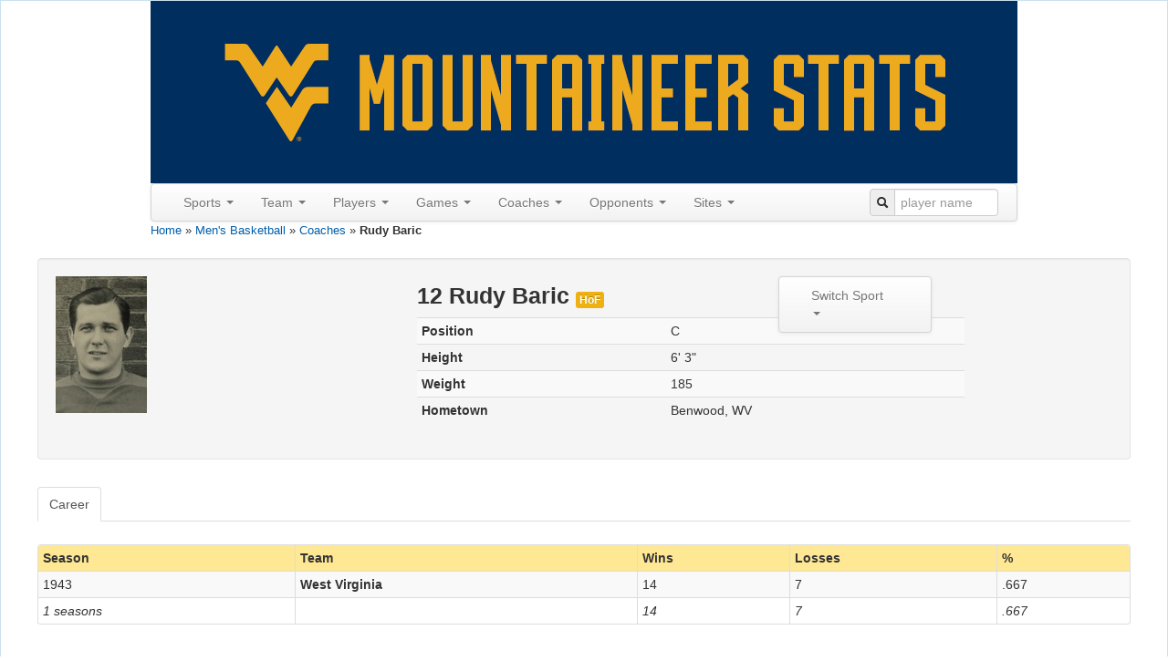

--- FILE ---
content_type: text/html; charset=UTF-8
request_url: http://www.wvustats.com/sport/mbasketball/coach/32785
body_size: 12462
content:
<!DOCTYPE html>
<html xmlns="http://www.w3.org/1999/xhtml" xml:lang="en-US" lang="en-US">
<head>
    <meta http-equiv="Content-Type" content="text/html; charset=utf-8"/>
    <meta name="viewport" content="width=device-width, initial-scale=1.0">

    <!-- blueprint CSS framework -->
    <link rel="stylesheet" type="text/css" href="/css/screen.css" media="screen"/>
    <link rel="stylesheet" type="text/css" href="/css/print.css" media="print"/>
    <!--[if lt IE 8]>
    <link rel="stylesheet" type="text/css" href="/css/ie.css" media="screen, projection"/>
    <![endif]-->
    <link rel="shortcut icon" href="/blue_favicon.ico" type="image/x-icon"/>
    <link rel="stylesheet" type="text/css" href="/css/main.css"/>
    <link rel="stylesheet" type="text/css" href="/css/form.css"/>
    <link rel="apple-touch-icon" href="/images/apple-touch-icon.png"/>

    <script src='https://www.google.com/recaptcha/api.js'></script>
    <meta name="viewport" content="width=device-width, initial-scale=1.0" />
<link rel="stylesheet" type="text/css" href="/assets/65869603/bootstrap/css/bootstrap.min.css" />
<link rel="stylesheet" type="text/css" href="/assets/65869603/css/bootstrap-yii.css" />
<link rel="stylesheet" type="text/css" href="/assets/65869603/css/jquery-ui-bootstrap.css" />
<script type="text/javascript" src="//ajax.googleapis.com/ajax/libs/jquery/2.0.3/jquery.min.js"></script>
<script type="text/javascript" src="/assets/65869603/bootstrap/js/bootstrap.min.js"></script>
<script type="text/javascript" src="/assets/65869603/js/bootstrap-noconflict.js"></script>
<script type="text/javascript" src="/assets/65869603/bootbox/bootbox.min.js"></script>
<script type="text/javascript" src="/assets/65869603/notify/notify.min.js"></script>
<script type="text/javascript" src="/assets/9206d8f2/jquery.ba-bbq.min.js"></script>
<title>WVUStats - Rudy Baric</title>
</head>

<body>
<div class="container-fluid" id="page" style="margin-top: 0px">

    <div id="header">
<div id="logo" style="text-align:center;">
<a href="/"><img src="/images/wvustats.jpg" alt="WVUStats" /></a></div>

<div id="mainmenu">
<div style="max-width:950px" class="navbar"><div class="navbar-inner"><div class="container"><a class="btn btn-navbar" data-toggle="collapse" data-target="#yii_bootstrap_collapse_1"><span class="icon-bar"></span><span class="icon-bar"></span><span class="icon-bar"></span></a><div class="nav-collapse collapse" id="yii_bootstrap_collapse_1"><ul id="yw5" class="nav"><li class="dropdown"><a class="dropdown-toggle" data-toggle="dropdown" href="#">Sports <span class="caret"></span></a><ul id="yw6" class="dropdown-menu"><li><a tabindex="-1" href="/sport/football">Football</a></li><li><a tabindex="-1" href="/sport/mbasketball">Men's Basketball</a></li><li><a tabindex="-1" href="/sport/wbasketball">Women's Basketball</a></li><li><a tabindex="-1" href="/sport/baseball">Baseball</a></li><li><a tabindex="-1" href="/sport/msoccer">Men's Soccer</a></li><li><a tabindex="-1" href="/sport/wsoccer">Women's Soccer</a></li><li><a tabindex="-1" href="/sport/volleyball">Volleyball</a></li></ul></li><li class="dropdown"><a class="dropdown-toggle" data-toggle="dropdown" href="#">Team <span class="caret"></span></a><ul id="yw7" class="dropdown-menu"><li><a tabindex="-1" href="/sport/mbasketball/seasons">Seasons</a></li><li><a tabindex="-1" href="/sport/mbasketball/polls">Polls</a></li><li><a tabindex="-1" href="/sport/mbasketball/last/team/1">Last Time</a></li><li><a tabindex="-1" href="/sport/mbasketball/records/team/game">Game Records</a></li><li><a tabindex="-1" href="/sport/mbasketball/records/team/season">Season Records</a></li></ul></li><li class="dropdown"><a class="dropdown-toggle" data-toggle="dropdown" href="#">Players <span class="caret"></span></a><ul id="yw8" class="dropdown-menu"><li><a tabindex="-1" href="/sport/mbasketball/roster">All-Time Roster</a></li><li><a tabindex="-1" href="/sport/mbasketball/jerseys">Jerseys</a></li><li><a tabindex="-1" href="/sport/mbasketball/captains">Captains</a></li><li><a tabindex="-1" href="/sport/mbasketball/honors">Honors</a></li><li><a tabindex="-1" href="/sport/mbasketball/draft">In the Draft</a></li><li><a tabindex="-1" href="/sport/mbasketball/pros">In the Pros</a></li><li><a tabindex="-1" href="/sport/mbasketball/transfers">Transfers</a></li><li><a tabindex="-1" href="/sport/mbasketball/last/player/1">Last Time</a></li><li><a tabindex="-1" href="/sport/mbasketball/records/player/game">Game Records</a></li><li><a tabindex="-1" href="/sport/mbasketball/records/player/season">Season Records</a></li><li><a tabindex="-1" href="/sport/mbasketball/records/player/career">Career Records</a></li><li><a tabindex="-1" href="/sport/mbasketball/players">Custom Search</a></li></ul></li><li class="dropdown"><a class="dropdown-toggle" data-toggle="dropdown" href="#">Games <span class="caret"></span></a><ul id="yw9" class="dropdown-menu"><li><a tabindex="-1" href="/sport/mbasketball/games?expand=0&amp;GameSearchForm%5Branked%5D=1">Ranked</a></li><li><a tabindex="-1" href="/sport/mbasketball/overtime">Overtime</a></li><li><a tabindex="-1" href="/sport/mbasketball/tournaments">Tournaments</a></li><li><a tabindex="-1" href="/sport/mbasketball/upsets">Upsets</a></li><li><a tabindex="-1" href="/sport/mbasketball/milestones">Milestones</a></li><li><a tabindex="-1" href="/sport/mbasketball/notes">Game Notes</a></li><li><a tabindex="-1" href="/sport/mbasketball/dates">By Date</a></li><li><a tabindex="-1" href="/sport/mbasketball/days">By Day of the Week</a></li><li><a tabindex="-1" href="/sport/mbasketball/games?expand=1">Custom Search</a></li></ul></li><li class="dropdown"><a class="dropdown-toggle" data-toggle="dropdown" href="#">Coaches <span class="caret"></span></a><ul id="yw10" class="dropdown-menu"><li><a tabindex="-1" href="/sport/mbasketball/coaches/all">All Coaches</a></li><li><a tabindex="-1" href="/sport/mbasketball/coaches/honors">Coaching Honors</a></li><li><a tabindex="-1" href="/sport/mbasketball/coaches/assistants">Assistants</a></li><li><a tabindex="-1" href="/sport/mbasketball/coaches/opp">Opposing Coaches</a></li></ul></li><li class="dropdown"><a class="dropdown-toggle" data-toggle="dropdown" href="#">Opponents <span class="caret"></span></a><ul id="yw11" class="dropdown-menu"><li><a tabindex="-1" href="/sport/mbasketball/opponents">All Opponents</a></li><li><a tabindex="-1" href="/sport/mbasketball/games?expand=0&amp;GameSearchForm%5BoppRanked%5D=1">Ranked Opps.</a></li><li><a tabindex="-1" href="/sport/mbasketball/conferences">Vs Conferences</a></li><li><a tabindex="-1" href="/sport/mbasketball/oppupsets">Upsets</a></li><li><a tabindex="-1" href="/sport/mbasketball/last/oppteam/1">Last Time (Team)</a></li><li><a tabindex="-1" href="/sport/mbasketball/last/oppplayer/1">Last Time (Player)</a></li><li><a tabindex="-1" href="/sport/mbasketball/records/oppteam/game">Team Records</a></li><li><a tabindex="-1" href="/sport/mbasketball/records/oppplayer/game">Player Records</a></li><li><a tabindex="-1" href="/sport/mbasketball/mascots">Mascots</a></li></ul></li><li class="dropdown"><a class="dropdown-toggle" data-toggle="dropdown" href="#">Sites <span class="caret"></span></a><ul id="yw12" class="dropdown-menu"><li><a tabindex="-1" href="/sport/mbasketball/sites">Sites</a></li><li><a tabindex="-1" href="/sport/mbasketball/cities">Cities</a></li><li><a tabindex="-1" href="/sport/mbasketball/states">States</a></li><li><a tabindex="-1" href="/sport/mbasketball/attendance">Season Attendance</a></li></ul></li></ul><form class="pull-right form-search" style="margin: 5px 0px"
                id="searchbar" action="/site/search" method="get">
                <div class="input-prepend"><span class="add-on"><i class="icon-search"></i></span>
                <input  style="width:100px;" name="q" placeholder="player name" id="q" value="" type="text" /></div></form></div></div></div></div></div><!-- mainmenu -->
</div><!-- header -->
<div class="breadcrumbs">
<a href="/">Home</a> &raquo; <a href="/sport/mbasketball">Men&#039;s Basketball</a> &raquo; <a href="/sport/mbasketball/coaches/all">Coaches</a> &raquo; <span>Rudy Baric</span></div><div id="content">
    <div class="well">
<div class="row-fluid">
    <div class="span4"><a href="#"><img width="100" height="150" alt="Rudy Baric" src="/images/people/32785c.jpg" /></a></div>
    <div class="span4">
        <h3 style="width: 100%; line-height:1">
        12 Rudy Baric  <span class="label label-warning">HoF</span>        </h3>
        <table style="width:600px" id="yw0" class="table table-striped table-condensed"><tr class="odd"><th>Position</th><td>C</td></tr>
<tr class="even"><th>Height</th><td>6&#039; 3&quot;</td></tr>
<tr class="odd"><th>Weight</th><td>185</td></tr>
<tr class="even"><th>Hometown</th><td>Benwood, WV</td></tr>
</table>    </div>
    <div class="span2">
        <div class="navbar"><div class="navbar-inner"><div class="container"><ul id="yw1" class="nav"><li class="dropdown"><a class="dropdown-toggle" data-toggle="dropdown" href="#">Switch Sport <span class="caret"></span></a><ul id="yw2" class="dropdown-menu"><li><a tabindex="-1" href="/sport/mbasketball/player/32785">Played Men's Basketball</a></li><li><a tabindex="-1" href="/sport/mbasketball/coach/32785">Coached Men's Basketball</a></li></ul></li></ul></div></div></div></div>
        </div>
</div>
<div class="clear"></div>
<p></p>
<div class="row-fluid">
<div id="yw3"><ul id="yw4" class="nav nav-tabs"><li class="active"><a data-toggle="tab" href="#yw3_tab_1">Career</a></li></ul><div class="tab-content"><div id="yw3_tab_1" class="tab-pane fade active in"><div class="span12">
<div id="seasons-grid" class="grid-view">
<div class="summary"></div>
<table class="items table table-striped table-bordered table-condensed">
<thead>
<tr>
<th id="seasons-grid_c0">Season</th><th id="seasons-grid_c1">Team</th><th id="seasons-grid_c2">Wins</th><th id="seasons-grid_c3">Losses</th><th id="seasons-grid_c5">%</th></tr>
</thead>
<tfoot>
<tr>
<td>1 seasons</td><td>&nbsp;</td><td>14</td><td>7</td><td>.667</td></tr>
</tfoot>
<tbody>
<tr class="odd">
<td>1943</td><td class="bold">West Virginia</td><td>14</td><td>7</td><td>.667</td></tr>
</tbody>
</table>
<div class="keys" style="display:none" title="/sport/mbasketball/coach/32785"><span>1943</span></div>
</div></div>
</div></div></div></div>
</div><!-- content -->

    <div class="clear"></div>

    <div id="footer">
<p>
<a target="_blank" href="http://wvu.edu">WVU.edu</a> | <a target="_blank" href="http://wvusports.com">WVUSports.com</a> | <a target="_blank" href="http://wvugame.com">WVUGame.com</a> | <a target="_blank" href="http://shopwvu.com">ShopWVU.com</a> | <a target="_blank" href="http://big12sports.com">Big12Sports.com</a></p>
<p>Copyright &copy; 2026 West Virginia University Department of Intercollegiate Athletics.
All Rights Reserved.<br/>
The Indicia depicted are registered trademarks of West Virginia University.</p><br/>
<a href="/site/login">Login</a></div><!-- footer -->
<script>
  var _gaq = _gaq || [];
  _gaq.push(['_setAccount', 'UA-3456170-1']);
  _gaq.push(['_trackPageview']);

  (function() {
    var ga = document.createElement('script'); ga.type = 'text/javascript'; ga.async = true;
    ga.src = ('https:' == document.location.protocol ? 'https://ssl' : 'http://www') + '.google-analytics.com/ga.js';
    var s = document.getElementsByTagName('script')[0]; s.parentNode.insertBefore(ga, s);
  })();
</script>
</div>
<!-- page -->
<script type="text/javascript" src="/assets/9db482b2/gridview/jquery.yiigridview.js"></script>
<script type="text/javascript">
/*<![CDATA[*/
jQuery(function($) {
jQuery('[data-toggle=popover]').popover();
jQuery('body').tooltip({"selector":"[data-toggle=tooltip]"});
jQuery('#seasons-grid').yiiGridView({'ajaxUpdate':['seasons-grid'],'ajaxVar':'ajax','pagerClass':'pagination','loadingClass':'grid-view-loading','filterClass':'filters','tableClass':'items table table-striped table-bordered table-condensed','selectableRows':1,'enableHistory':false,'updateSelector':'{page}, {sort}','filterSelector':'{filter}','afterAjaxUpdate':function() {
			jQuery('.popover').remove();
			jQuery('[data-toggle=popover]').popover();
			jQuery('.tooltip').remove();
			jQuery('[data-toggle=tooltip]').tooltip();
		}});
jQuery('#yw3').tab('show');
jQuery('#yii_bootstrap_collapse_1').collapse({'parent':false,'toggle':false});
});
/*]]>*/
</script>
</body>
</html>
